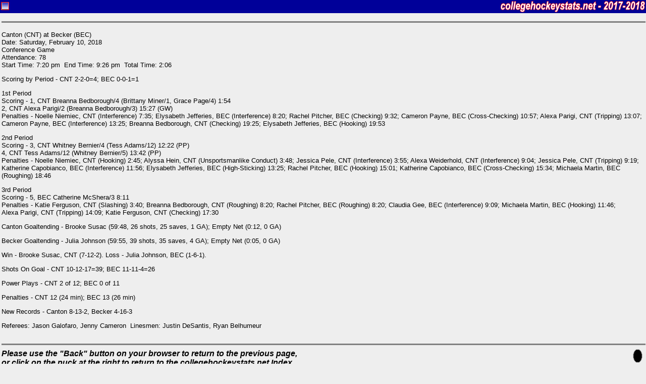

--- FILE ---
content_type: text/html
request_url: http://collegehockeystats.net/1718/textbox/wbeccnt1.f10
body_size: 2261
content:
<!--Status: OK-->
<HTML>
<HEAD>
<TITLE>Welcome to collegehockeystats.net</TITLE>
<style>
.small { font-size: smaller }
 pre { font-size: 12px; line-height: 15px; margin-top: 2px; margin-bottom: 2px; }
.tiny { font-size: 11px; line-height: 13px; margin-top: 2px; margin-bottom: 2px; }
.rostable { font-family: "Verdana", "Arial", "Helvetica"; font-size: xx-small; background-color:#FFF }
.contents { margin-right: 3px; margin-left: 3px; }
@media screen and (max-device-width: 480px){
  body{
    -webkit-text-size-adjust: none;
  }
}
.chswhite10 {
	font-family: Verdana, Arial, Helvetica, sans-serif;
	font-size: 11px;
	font-weight: bold;
	color: #FFFFFF;
	background-color:#333
}

.chssmallreg {
	font-family: Verdana, Arial, Helvetica, sans-serif;
	font-size: 11px;
	color: #000000;
}

.chssmallbold {
	font-family: Verdana, Arial, Helvetica, sans-serif;
	font-size: 11px;
	font-weight: bold;
}

.chsblackheaders {
	font-family: Verdana, Arial, Helvetica, sans-serif;
	font-size: 18px;
	font-weight: bold;
	text-transform: uppercase;
}
table.chssmallreg {border: 1px solid #000000; background-color:#FFF}
table.chssmallreg td {border: 1px solid #666666;}

.chsschedreg {
	font-family: Verdana, Arial, Helvetica, sans-serif;
	font-size: 11px;
	color: #000000;
}
table.chsschedreg {border: 0px solid #000000; }
table.chsschedreg td {border: 0px solid #666666;}

.reg13 {
	font-family: Verdana, Arial, Helvetica, sans-serif;
	font-size: 13px;
	color: #000000;
}

</style>
</HEAD>

<BODY leftmargin=0 topmargin=0 marginwidth=0 marginheight=0 bgcolor="#EEEEEE">

<FORM NAME="chs">
<TABLE WIDTH="100%" CELLSPACING=0 CELLPADDING=2 BORDER=0>
<TR>
<TD BGCOLOR=000099>
<IMG ALIGN=RIGHT SRC="/images/2182.gif" HEIGHT=22 WIDTH=286>
<IMG ALIGN=LEFT SRC="/images/favicon.gif" HEIGHT=22 WIDTH=16>
</TD></TR></TABLE>
</FORM><div class="contents">
<HR SIZE=3 NOSHADE WIDTH="100%">
<P><div class="reg13">
Canton (CNT) at Becker (BEC)<BR>Date: 
Saturday,&nbsp;February&nbsp;10,&nbsp;2018<BR>
Conference Game<BR>
Attendance: 78<BR>
Start Time: 7:20  pm&nbsp&nbsp;End Time: 9:26  pm&nbsp&nbsp;Total Time: 2:06<br>
<P>Scoring by Period - 
CNT 2-2-0=4; BEC 0-0-1=1<br>
<P>1st&nbsp;Period<br>Scoring - 1, CNT Breanna&nbsp;Bedborough/4 (Brittany&nbsp;Miner/1, Grace&nbsp;Page/4) 1:54<br>
2, CNT Alexa&nbsp;Parigi/2 (Breanna&nbsp;Bedborough/3) 15:27 (GW)<br>
Penalties - Noelle&nbsp;Niemiec, CNT (Interference) 7:35; Elysabeth&nbsp;Jefferies, BEC (Interference) 8:20; Rachel&nbsp;Pitcher, BEC (Checking) 9:32; Cameron&nbsp;Payne, BEC (Cross-Checking) 10:57; Alexa&nbsp;Parigi, CNT (Tripping) 13:07; Cameron&nbsp;Payne, BEC (Interference) 13:25; Breanna&nbsp;Bedborough, CNT (Checking) 19:25; Elysabeth&nbsp;Jefferies, BEC (Hooking) 19:53<br>
<P>2nd&nbsp;Period<br>Scoring - 3, CNT Whitney&nbsp;Bernier/4 (Tess&nbsp;Adams/12) 12:22 (PP)<br>
4, CNT Tess&nbsp;Adams/12 (Whitney&nbsp;Bernier/5) 13:42 (PP)<br>
Penalties - Noelle&nbsp;Niemiec, CNT (Hooking) 2:45; Alyssa&nbsp;Hein, CNT (Unsportsmanlike Conduct) 3:48; Jessica&nbsp;Pele, CNT (Interference) 3:55; Alexa&nbsp;Weiderhold, CNT (Interference) 9:04; Jessica&nbsp;Pele, CNT (Tripping) 9:19; Katherine&nbsp;Capobianco, BEC (Interference) 11:56; Elysabeth&nbsp;Jefferies, BEC (High-Sticking) 13:25; Rachel&nbsp;Pitcher, BEC (Hooking) 15:01; Katherine&nbsp;Capobianco, BEC (Cross-Checking) 15:34; Michaela&nbsp;Martin, BEC (Roughing) 18:46<br>
<P>3rd&nbsp;Period<br>Scoring - 5, BEC Catherine&nbsp;McShera/3 8:11<br>
Penalties - Katie&nbsp;Ferguson, CNT (Slashing) 3:40; Breanna&nbsp;Bedborough, CNT (Roughing) 8:20; Rachel&nbsp;Pitcher, BEC (Roughing) 8:20; Claudia&nbsp;Gee, BEC (Interference) 9:09; Michaela&nbsp;Martin, BEC (Hooking) 11:46; Alexa&nbsp;Parigi, CNT (Tripping) 14:09; Katie&nbsp;Ferguson, CNT (Checking) 17:30<br>
<P>Canton Goaltending - Brooke&nbsp;Susac (59:48, 26 shots, 25 saves, 1 GA); Empty Net (0:12, 0 GA)<P>Becker Goaltending - Julia&nbsp;Johnson (59:55, 39 shots, 35 saves, 4 GA); Empty Net (0:05, 0 GA)<p>Win - Brooke&nbsp;Susac, CNT&nbsp;(7-12-2). Loss - Julia&nbsp;Johnson, BEC&nbsp;(1-6-1).<br>
<P>Shots On Goal - 
CNT 10-12-17=39; BEC 11-11-4=26<br>
<P>Power Plays - 
CNT 2 of 12; BEC 0 of 11<br>
<P>Penalties - 
CNT 12 (24 min); BEC 13 (26 min)
<P>New Records - Canton 8-13-2, Becker 4-16-3</B><BR><P>Referees: Jason Galofaro, Jenny Cameron&nbsp;&nbsp;Linesmen: Justin DeSantis, Ryan Belhumeur<br>
<BR>
</div>
<HR SIZE=3 NOSHADE WIDTH="100%">
<A HREF="/"><IMG SRC="/images/hockey.gif" BORDER=0 WIDTH=27 HEIGHT=27 ALIGN=RIGHT></A>
<FONT FACE="Arial, Helvetica"><B><I>
Please use the "Back" button on your browser to return to the previous page,<BR>or click on the puck at the right to return to the collegehockeystats.net Index.</I></B></FONT>
<BR>
<HR SIZE=3 NOSHADE WIDTH="100%">
<TABLE WIDTH="100%" CELLSPACING=0 CELLPADDING=2 BORDER=0>
<TR VALIGN=CENTER><TD ALIGN=LEFT>
<FONT FACE="Verdana,Arial,Helvetica" SIZE=-2><B>
Sunday,&nbsp;January&nbsp;18,&nbsp;2026&nbsp;&nbsp;8:12:09&nbsp;AM&nbsp;&nbsp;EST&nbsp;<BR>
389457823 Pages Accessed Since April 6, 2013<br>
E-mail: <A HREF="mailto:info@collegehockeystats.net">info@collegehockeystats.net</A></B></FONT></TD><TD ALIGN=RIGHT><FONT FACE="Verdana,Arial,Helvetica" SIZE=-2><B>
Archives: <A HREF="/9900/teamstats">1999-00</A> | <A HREF="/0001/teamstats">2000-01</A> | <A HREF="/0102/teamstats">2001-02</A> | <A HREF="/0203/teamstats">2002-03</A> | <A HREF="/0304/teamstats">2003-04</A> | <A HREF="/0405/teamstats">2004-05</A><br>
<A HREF="/0506/teamstats">2005-06</A> | <A HREF="/0607/teamstats">2006-07</A> | <A HREF="/0708/teamstats">2007-08</A> | <A HREF="/0809/teamstats">2008-09</A> | <A HREF="/0910/teamstats">2009-10</A> | <A HREF="/1011/teamstats">2010-11</A><br>
<A HREF="/1112/teamstats">2011-12</A> | <A HREF="/1213/teamstats">2012-13</A> | <A HREF="/1314/teamstats">2013-14</A> | <A HREF="/1415/teamstats">2014-15</A> | <A HREF="/1516/teamstats">2015-16</A> | <A HREF="/1617/teamstats">2016-17</A><BR>
</B></FONT></TD></TR></TABLE>
<p></div></body></html>
